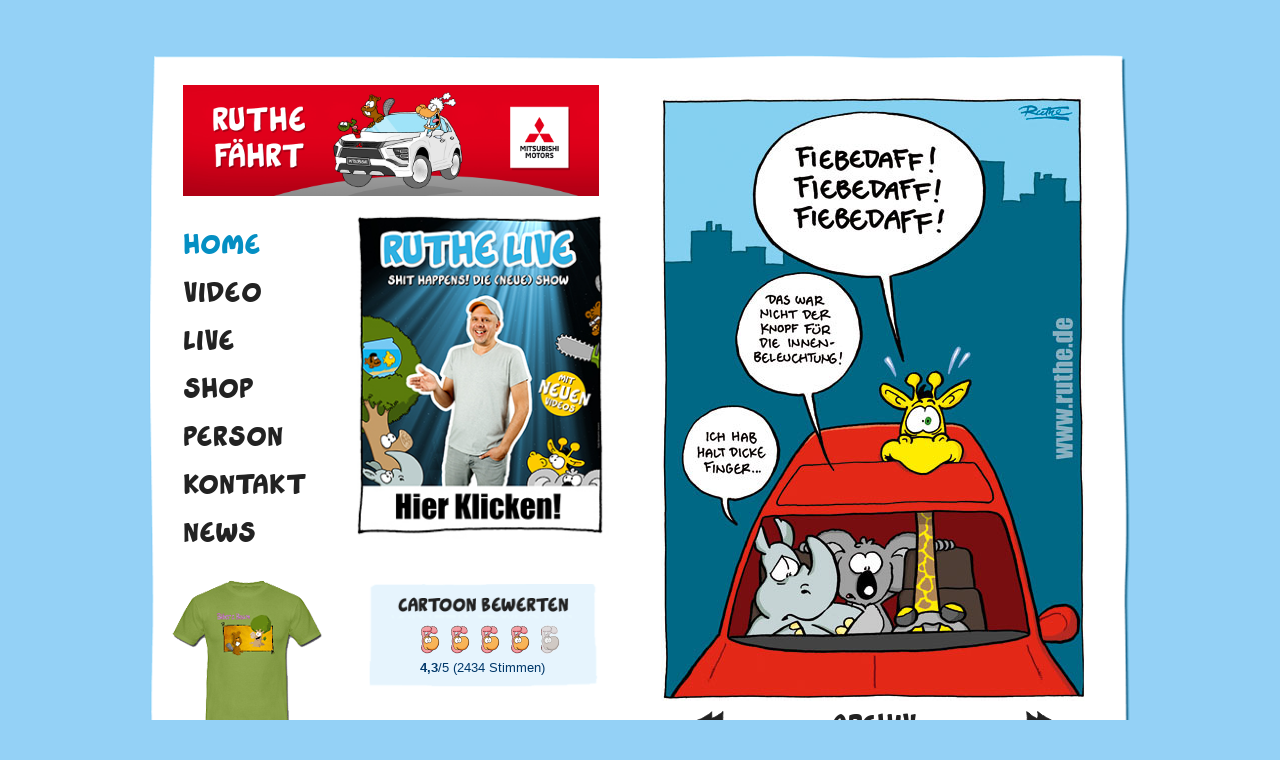

--- FILE ---
content_type: text/html; charset=UTF-8
request_url: https://ruthe.de/cartoon/816/datum/asc/
body_size: 9517
content:
<!DOCTYPE html>
<html>

	<head>
		<title>ruthe.de • Willkommen</title>
		<meta http-equiv="Content-Type" content="text/html;charset=utf-8">
		<meta name="content-language" content="de">
		<meta name="author" content="Ralph Ruthe">
		<meta name="description" content="hno-wg giraffe nashorn koala auto schiebedach knop">
		<meta name="keywords" content="Ralph, Ruthe, Cartoon, Comic, Comedy, Fun, Spass, schwarzer Humor, Lachen, Comix, Comic, HNO, MAD, nichtlustig">
		<meta name="viewport" content="width=device-width,initial-scale=1,minimum-scale=1,maximum-scale=1,user-scalable=no">
		<meta property="og:url" content="https://ruthe.de/static/cartoon_816.html">
		<meta property="og:type" content="website">
		<meta property="og:title" content="ruthe.de • Willkommen">
		<meta property="og:description" content="hno-wg giraffe nashorn koala auto schiebedach knop">
		<meta property="og:image" content="https://ruthe.de/cartoons/strip_0570.jpg">
		<meta property='twitter:site' content="ruthe.de">
		<meta property='twitter:title' content="Willkommen">
		<meta property='twitter:description' content="hno-wg giraffe nashorn koala auto schiebedach knop">
		<meta property='twitter:url' content="https://ruthe.de/static/cartoon_816.html">
		<link rel="image_src" type="image/jpeg" href="https://ruthe.de/cartoons/strip_0570.jpg">
		<link rel="shortcut icon" href="/images/favicon.ico" type="image/x-icon">
		<link rel="apple-touch-icon" href="/images/logo_touch.png">
		<link rel="stylesheet" type="text/css" href="/css/styles2017.css">
		<script type="text/javascript" src="https://code.jquery.com/jquery-latest.min.js"></script>
		<script type="text/javascript" src="/js/scripting2017.js"></script>
		<script type="text/javascript">var mobile = false; var home = true;</script>
		<script type="text/javascript">$(document).ready(function(){ajaxRating('816');});</script>
	
	</head>
	
	<body>
		<div id="status"></div>
		<div id="bg_video"></div>
		<div id="popup"><iframe type="text/html" frameborder="0"/></iframe><div id="close"></div></div>
		<div id="outer">
			<header>
				<div id="signatur"><p><!--Cartoons und Clips von Ralph&nbsp;Ruthe--> Fährt Mitsubishi!</p></div>
				<a class="logo" href="/">Home</a>
				<a id="mitsubishi" href="https://www.mitsubishi-motors.de/" target="_blank"></a>
			</header>
			<nav>
				<ul id="menu">
					<li id="n_cartoon"><a href="/cartoon/" class="n_selected">Home</a></li>
					<li id="n_video"><a href="/video/" class="">Video</a></li>
					<li id="n_live"><a href="/live/" class="">Live</a></li>
					<li id="n_shop"><a href="http://www.kiddinx-shop.de/ruthe" target="_blank">Shop</a></li>
					<li id="n_person"><a href="/person/" class="">Person</a></li>
					<li id="n_kontakt"><a href="/kontakt/" class="">Kontakt</a></li>
					<li id="n_news"><a href="/news/" class="">News</a></li>
				</ul>
			</nav>
			<content>
				<div id="TSCont"></div>
				<h1 class="hidden">Willkommen!</h1>
				<div id="wrapper_cartoon">
					<!--<div id="s_h">Shit happens!</div>-->
					<a id="link_archive" href="/archiv/816/datum/asc/"><img src="/cartoons/strip_0570.jpg" alt="Cartoon"></a>
					<div id="nav">
						<a id="n_prev" href="/cartoon/572/datum/asc/"><svg version="1.1" xmlns="http://www.w3.org/2000/svg" xmlns:xlink="http://www.w3.org/1999/xlink" x="0px" y="0px" viewBox="0 0 140 100" style="enable-background:new 0 0 140 100;" xml:space="preserve">
 <g>
  <path d="m127.33284,14.999947c-1.333344,0.999992 -1.430969,0.76429 -1.666656,0.999992c-0.235718,0.235703 0,0.333336 0,0.333336c-0.333344,0.333328 -0.430969,0.430962 -0.666687,0.666664c-0.235687,0.235695 -0.666656,0.333328 -0.666656,0.333328c-0.333313,0.333336 -0.430939,0.430962 -0.666656,0.666664c-0.235718,0.235703 -0.20575,0.358704 -0.333313,0.666664c-0.18042,0.435524 -0.666687,0.333336 -1,0.666664c-0.333344,0.333328 -0.430969,0.430969 -0.666687,0.666664c-0.235687,0.235703 -0.728668,0.23085 -1.333313,0.666664c-0.382416,0.275635 -0.666687,0.666664 -1,0.666664c0,0 -0.333344,0.333336 -0.333344,0.333336c-0.333313,0 -0.358704,0.205765 -0.666656,0.333328c-0.435516,0.180405 -0.692047,0.539108 -1,0.666664c-0.435516,0.180397 -0.564453,0.486267 -1,0.666664c-0.307953,0.127563 -0.692017,0.20578 -1,0.333336c-0.435516,0.180397 -0.692017,0.539101 -0.999985,0.666664c-0.435516,0.180397 -0.430954,0.430962 -0.666672,0.666664c-0.235687,0.235695 -0.333313,0 -0.333313,0c0,0 0.102173,0.152931 -0.333344,0.333328c-0.307953,0.127556 -0.764297,0.097633 -1,0.333336c-0.235687,0.235703 -0.333328,0.333328 -0.333328,0.333328c-0.333328,0.333336 -0.564468,0.486267 -0.999985,0.666664c-0.307968,0.127563 -0.333344,0 -0.666672,0.333336c0,0 -0.358719,0.205772 -0.666672,0.333328c-0.435516,0.180397 -0.333328,0.333336 -0.333328,0.333336c0,0 -0.486267,0.23114 -0.666672,0.666664c-0.127563,0.307953 -0.23114,0.486267 -0.666656,0.666664c-0.307953,0.127556 -0.23114,0.486259 -0.666656,0.666664c-0.307953,0.127556 -0.333344,0.333328 -0.666672,0.333328c0,0 -0.097626,0.097626 -0.333328,0.333328c-0.235703,0.235703 -0.692047,0.205772 -1,0.333336c-0.435516,0.180397 -0.23114,0.486267 -0.666656,0.666664c-0.307953,0.127563 -0.430969,0.097626 -0.666672,0.333328c-0.235703,0.235703 -0.430954,0.097633 -0.666672,0.333336c-0.235687,0.235695 -0.564468,0.486267 -0.999985,0.666664c-0.307968,0.127563 -0.564468,0.486267 -1,0.666664c-0.307953,0.127556 -0.666672,0.333336 -0.999985,0.333336c0,0 -0.430969,0.097626 -0.666672,0.333328c-0.235703,0.235703 -0.333328,0.333328 -1,0.666656c0,0 -0.358704,0.20578 -0.666672,0.333344c-0.435516,0.180389 -0.666656,0.666656 -0.999985,0.666656c-0.333328,0 -0.358719,0.20578 -0.666672,0.333344c-0.435516,0.180389 -0.564468,0.486267 -1,0.666656c-0.307953,0.127563 -0.692032,0.20578 -0.999985,0.333328c-0.435516,0.180405 -0.666672,0.333328 -0.666672,0.333328c-0.333313,0.333344 -0.333313,0.333344 -0.666656,0.333344c0,0 -0.097626,0.097626 -0.333328,0.333328c-0.235703,0.235703 -0.358719,-0.127563 -0.666672,0c-0.435516,0.180405 -0.666656,0.333328 -1,0.333328c0,0 0,0 0,0c0,0 -0.097626,0.097626 -0.333313,0.333344c-0.235718,0.235687 -0.564484,0.152924 -1,0.333328c-0.307953,0.127548 -0.666672,0 -0.666672,0c0,0 -0.333328,0 -0.333328,0c0,0.333328 0,0.333328 -0.333344,0.333328c-0.333313,0 -0.23114,0.152939 -0.666656,0.333328c-0.307953,0.127563 -0.666656,0 -0.666656,0c0,0 -0.333344,0.333328 -1,0.666672c0,0 -0.39534,0.230835 -1,0.666656c-0.382416,0.275635 -0.666656,0.666672 -1,0.666672c0,0 -0.333328,0.333328 -0.666656,0.666656c0,0 0,0 0,0c0,-0.666656 0,-0.666656 0,-0.999985c0,0 0,-0.333344 0,-0.333344c0,0 0,-0.333328 0,-0.333328c0,-0.333328 0,-0.666672 0,-0.666672c0,0 0,-0.333328 0,-0.333328c0,0 0,-0.333328 0,-0.333328c0,-0.333328 0,-0.666656 0,-1c0,-0.333328 0,-0.333328 0,-0.333328c0,0 0,-1 0,-1.333328c0,-0.666656 0,-1.333328 0,-1.666656c0,-0.666672 0,-1.333328 0,-1.333328c0,-0.333336 0,-0.666672 0,-0.666672c0,-0.333328 0,-0.666656 0,-0.666656c0,-0.333336 0,-0.666672 0,-1c0,-0.333328 0,-1 0,-1c-0.333344,-0.333328 -0.333344,-0.666656 -0.333344,-0.999992c0,-0.333328 0,-0.999992 0,-2.333321c0,-0.666664 0,-1.333328 0,-1.999992c0,-0.666664 0,-1.333328 0,-1.666664c0,-0.666664 0,-0.999992 0,-1.333328c0,0 0,-0.333328 0,-0.666664c0,-0.333328 0,-0.999992 0,-1.333328c0,-0.999992 0,-1.666656 0,-2.333321c0,-0.333336 0.333344,-0.666664 0.333344,-1c0,0 0,0 0,0c0,-0.333328 0,-0.666664 0,-0.999992c0,-0.333336 0,-0.666664 0,-0.666664c0,0 0.235703,0.097626 0,0.333328c-0.235703,0.235703 -0.495422,-0.058746 -0.666656,0.666664c-0.076599,0.324417 -0.430969,0.430969 -0.666672,0.666664c-0.235703,0.235703 0,0.333336 -0.333328,0.666664c0,0 -0.376221,0.592033 -1,1c-4.357605,2.849937 -4.666656,3.999985 -5.333313,4.333313c0,0 -0.333344,0.333336 -1,0.666664c0,0 -0.539093,0.358704 -0.666656,0.666664c-0.180405,0.435524 -0.564484,0.486267 -1,0.666664c-0.615906,0.255127 -0.564484,0.486267 -1,0.666664c-0.307953,0.127556 -0.675583,0.256752 -1,0.333336c-0.725403,0.171249 -1.342239,0.923409 -1.666656,0.999992c-0.725403,0.171249 -1.070557,0.571373 -1.999985,1.333328c-0.364563,0.298866 -0.666672,0.666664 -1,0.666664c0,0 0,0 0,0c-1.333328,0.666664 -1.857025,1.226486 -3.333328,1.999992c-0.933685,0.489204 -1.333313,0.666664 -1.999985,0.999992c-0.666672,0.333336 -1,0.666672 -1.333328,1c0,0 -0.333328,0 -0.333328,0c-0.333328,0.333328 -0.358704,0.205772 -0.666672,0.333328c-0.435516,0.180405 -0.564468,0.486267 -1,0.666672c-0.307953,0.127556 -0.564468,0.486267 -0.999985,0.666656c-0.307968,0.127563 -0.666672,0.333328 -0.666672,0.333328c-0.333328,0.333344 -0.617569,0.391037 -1,0.666672c-0.604645,0.435806 -0.999985,0.666672 -1.666656,1c-0.666656,0.333328 -0.941238,0.828751 -1.666656,0.999985c-0.324417,0.076599 -0.333328,0.333344 -0.666656,0.333344c-0.333344,0 -0.231155,0.486267 -0.666672,0.666656c-0.307968,0.127563 -0.564468,0.486267 -1,0.666672c-0.307953,0.127548 -0.666656,0.333328 -0.666656,0.333328c-0.333328,0 -1,0.333328 -1.333328,0.666656c-0.333344,0.333344 -0.564484,0.486267 -1,0.666672c-0.307953,0.127563 -0.358704,0.205765 -0.666656,0.333328c-0.435532,0.180405 -0.728668,0.23085 -1.333344,0.666672c-0.382416,0.275635 -0.564468,0.486267 -0.999985,0.666656c-0.307968,0.127563 -0.231155,0.152939 -0.666672,0.333328c-0.307953,0.127563 -0.684494,0.180176 -1.333328,0.333344c-0.725418,0.171234 -1.02536,0.539093 -1.333328,0.666656c-0.435516,0.180405 -0.897797,0.486267 -1.333328,0.666672c-0.615921,0.255112 -1.358704,0.205765 -1.666656,0.333328c-0.435516,0.180389 -0.333328,0.333328 -0.666656,0.333328c0,0 -0.333344,0.333328 -1,0.333328c-0.333328,0 -0.675583,0.25676 -1,0.333344c-0.725418,0.171234 -1.025375,0.205765 -1.333328,0.333328c-0.435516,0.180405 -0.675583,0.256744 -1,0.333328c-0.725403,0.171249 -1.358704,0.539108 -1.666656,0.666672c-0.435516,0.180389 -0.666656,0.333328 -0.666656,0.333328c0,0 -0.231155,0.152939 -0.666672,0.333328c-0.307953,0.127563 -1.941238,0.828751 -2.666656,1c-0.648834,0.153168 -1,0.333328 -1,0.333328c0,0 -0.195251,-0.471405 -0.666656,0c-0.235703,0.235703 0,0.333344 -0.333328,0.333344c-0.333344,0 -0.666672,0.333328 -0.666672,0.333328c0,0 -0.692032,0.205765 -1,0.333328c-0.435516,0.180389 -0.666656,0.333328 -0.666656,0.333328c0,0 0,0 0.666656,0.666672c0.666672,0.666656 1,1 1.333328,1c0,0 0.333344,0.333328 0.333344,0.333328c0.333328,0.333328 0.430954,0.430954 0.666656,0.666656c0.235703,0.235703 0.333328,0 0.666672,0.333328c0.999985,1 1.472946,1.472961 1.999985,2c0.527039,0.527039 1.333328,1 1.666656,1.333328c0.333344,0.333328 0.333344,0.333328 0.333344,0.333328c0.333328,0 3.380844,1.574829 6.666641,3.333328c2.369415,1.268066 2.941238,1.828751 3.666641,1.999985c0.324417,0.076584 0.276306,0.069061 0.666672,0.333344c2.102112,1.423187 3.941238,1.828735 4.666641,1.999985c0.324417,0.076584 0.333344,0 0.333344,0c0.333328,0.333328 0.692032,0.539108 0.999985,0.666672c0.435516,0.180389 0.666672,0.999985 1.333328,1.333313c0.666672,0.333344 0.666672,0.666672 1,0.666672c0.333328,0 1.728668,0.564178 2.333328,0.999985c0.382416,0.275635 0.333328,0.333344 0.666656,0.666672c0,0 0.025375,0.205765 0.333328,0.333328c1.306564,0.541199 1.666672,1.333344 1.666672,1.333344c0,0.333313 0.333328,0.333313 0.333328,0.333313c0,0 0.025375,0.20578 0.333328,0.333344c0.435516,0.180389 0.333328,0.333328 0.666672,0.333328c0,0 0.097626,0.097641 0.333328,0.333328c0.235703,0.235718 1.333328,0.666672 1.999985,1c0,0 0.295105,0.043228 0.666672,0.333344c1.531982,1.196136 2.139603,1.472931 2.666656,1.999985c0.527039,0.527039 0.950912,0.72435 1.333328,0.999985c0.60466,0.435822 0.666656,0.666672 1,0.666672c0,0 0,0.333328 0.333328,0.333328c0,0 0,0 1,0.666672c0.999985,0.666672 1.52858,0.52858 1.999985,0.999985c0.235703,0.235718 0,0.333344 0,0.333344c1,0.666656 2.666656,1.666656 3.333313,2c0.666672,0.333313 1.097641,0.764282 1.333344,0.999985c0.235687,0.235703 0.310532,0.02446 0.666656,0.333328c1.259079,1.09201 1.666656,1.333328 2,1.666656c0,0 0.333328,0 0.333328,0c0.333328,0.666672 0.897812,1.152939 1.333328,1.333344c0.307953,0.127548 0.333328,0.333313 0.666656,0.333313c0,0 0,0 0,0c0,0 0.666672,0.333344 1,0.666672c0,0 0.333344,0 0.333344,0c0.333313,0 1.008911,0.25676 1.333313,0.333328c0.725418,0.171249 0.897812,0.486267 1.333344,0.666672c0.307953,0.127548 0.666656,0 0.999985,0.333328c0,0 0.18306,0.651733 1.333328,1c0.319031,0.096588 0.097641,0.097626 0.333344,0.333328c0.235687,0.235703 0.333313,0 0.666656,0.666672c0,0 0.20578,1.02536 0.333328,1.333313c0.180405,0.435532 0.333328,0.333344 0.333328,0.333344c0,-1.666656 0,-2 0,-2.333328c0,-0.666672 0,-0.666672 0,-1.333328c0,-0.333328 0,-0.333328 0,-0.666656c0,0 0,0 0,0c0,-0.333344 0,-0.333344 0,-0.666672c0,-0.333328 0,-0.333328 0,-0.666672c0,0 0,-0.333313 0,-0.333313c0,0 0,-0.333344 0,-0.333344c0,0 -0.333328,-0.666656 -0.333328,-1c0,-0.333328 0,-0.666656 0,-0.666656c0,0 -0.333328,-0.333344 -0.333328,-0.666656c0,0 0,-0.333344 0,-0.333344c0,-0.333328 0,-0.666656 0,-0.666656c0,-0.333344 0,-1 0,-1c0,-0.333328 0,-0.333328 0,-0.333328c0,-0.333328 -0.162079,-0.60791 -0.333344,-1.333328c-0.153168,-0.648834 0,-1 0,-1.333328c0,-0.333328 -0.152924,-0.231155 -0.333313,-0.666672c-0.127563,-0.307953 0,-0.666656 0,-1c0,-0.333313 0,-0.333313 0,-0.666656c0,0 0,-0.333328 0,-0.666656c0,-0.333344 0,-0.666672 0,-0.666672c0,-0.666672 0,-1.666656 0,-1.999985c0,-0.333344 0,-0.666672 0,-0.666672c0,0 0,-0.333328 0,-0.333328c0,-0.666656 0,-0.666656 0,-1c0,-0.333328 0,-0.333328 0,-0.666656c0,0 0,0 0,0c0,-0.333344 0,-0.666672 0,-1c0,0 0,-0.333344 0,-0.333344c0,0 0.333313,-0.333313 0.333313,-0.999985c0,-0.333328 0,-0.666672 0,-0.666672c0.333344,-0.666656 0.333344,-1 0.666672,-1.333313c0,0 1.666672,-1 1.666672,-1c0,0.333328 0.333313,0.333313 0.666656,0.666656c0.333344,0.333344 0.666656,0.333344 0.666656,0.333344c0,0 0.666672,0.333313 1.333344,0.333313c0.333313,0 0.333313,0.333344 0.333313,0.333344c0.333344,0 0.333344,0 0.666672,0c0,0 -0.102188,0.152924 0.333328,0.333328c0.307953,0.127548 0.564484,0.152939 1,0.333328c0.307953,0.127563 0.666656,0 0.666656,0c0.333344,0.333344 1,0.666672 1,0.666672c0.333344,0.333328 2.186066,2.506424 3.333313,3.333328c0.604675,0.435806 1.032623,1.274796 1.666672,1.666656c0.283554,0.175232 0.635437,0.034454 0.999985,0.333328c0.929443,0.761963 1.666672,0.999985 2,0.999985c0,0 0.333344,0.333344 0.666656,0.333344c0,0 0.333344,0 0.333344,0c0,0 1.699432,1.63678 3.999985,2.333313c0.638062,0.193207 0.897812,0.486267 1.333328,0.666672c0.307953,0.127548 0.333328,0 0.666656,0c0.333344,0 0.300934,0.074738 1,0.333328c1.289001,0.476837 1.333328,0.333344 1.333328,0.333344c0.333328,0 1,0.666656 2.333328,1.333313c0,0 0.333328,0.333344 0.333328,0.333344c0.333328,0.333328 0.666672,0.333328 0.666672,0.333328c0,0 0.607025,1.099564 1.666656,1.666672c0.293884,0.157288 0.333328,0 0.666656,0.333313c0,0 0.025391,-0.127548 0.333344,0c0.435516,0.180405 0.666656,0.333344 0.666656,0.333344c0.333344,0.333328 0.897797,0.486267 1.333344,0.666656c0.307953,0.127563 0.430969,0.097641 0.666656,0.333344c0.235687,0.235687 0.666656,0.333313 1,0.333313c0,0 0.333313,0.333344 0.333313,0.333344c0.666656,0.333328 1,0.666656 1,0.666656c0.333344,0.333344 0.564484,0.486267 1,0.666672c0.307953,0.127563 0.897797,0.486267 1.333344,0.666672c0.307953,0.127563 0.666656,0.333313 0.666656,0.333313c0.333344,0.333344 0.333344,0.333344 0.666656,0.333344c0.333344,0 0.351166,0.180161 1,0.333328c0.725403,0.171249 1.69342,0.436905 2.666656,0.666672c0.725433,0.171234 0.666656,0.333328 0.666656,0.666656c0,0 0.333344,0 0.333344,0c0,0 0,-0.333328 0,-0.333328c0,0 0,-0.333328 0,-0.333328c0,0 0,0 0,0c0,0 0,0 0,0c0,0 0,-0.666672 0,-1c0,0 0,-0.333344 0,-0.666656c0,0 0,0 0,0c0,-0.333344 -0.171021,-0.197998 -0.666656,-1c-0.554169,-0.896667 -0.486267,-1.23114 -0.666687,-1.666656c-0.255127,-0.615921 0,-1 0,-1.333344c0,0 0,0 0,-0.999985c0,-0.666672 0,-1.333328 0,-1.666672c0,-0.666656 0,-0.999985 0,-1.333313c0,0 0,-0.333344 0,-0.666672c0,-0.666672 0,-1.333328 0,-1.666656c0,-0.333328 0,-0.666672 0,-0.666672c-0.333313,-1.999985 -0.333313,-2.999985 -0.333313,-3.333313c0,-0.333344 0,-0.666656 -0.333344,-1c0,0 0,-0.333328 0,-0.333328c0,-0.333328 0,-0.666672 0,-1c0,-0.333328 0,-0.666672 0,-0.999985c0,-0.666672 0,-1 0,-1.333344c0,0 0,-0.333328 0,-0.333328c0,-0.666672 0,-0.999985 0,-1.333328c0,-1 -0.460876,-1.358704 -0.333344,-1.666656c0.18042,-0.435516 0.333344,-0.666656 0.333344,-0.666656c0,-0.333344 0,-1 0,-1.333344c0,-0.333328 0,-0.999985 0,-1.333313c0,-0.333344 0,-0.333344 0,-0.666672c0,-0.333328 0,-1 0,-1.333328c0,-0.666656 -0.153168,-1.017822 0,-1.666656c0.171234,-0.725418 0.333344,-1 0.333344,-1.333328c0,-0.666672 0,-1 0,-1c0,-0.333328 0,-0.666672 0,-1c0,0 0,-0.333328 0,-0.666656c0,-0.333328 0,-0.666672 0,-0.666672c0,-0.333328 0,-0.333328 0,-0.666656c0,-0.333344 0,-0.333344 0,-0.666672c0,-0.666656 0,-0.999985 0,-1.666656c0,-0.666672 0,-1 0,-1.666656c0,-0.333328 0.333313,-0.666672 0.333313,-1c0,0 0,-0.666672 0,-1.666656c0,-0.333328 0,-0.666672 0,-1c0,-0.666672 0,-1 0,-1.333328c0,-0.666656 0,-1 0,-1c0.333344,-0.666656 0.333344,-1.666656 0.333344,-2.333313c0,-0.333344 0,-0.333344 0,-0.333344c0,-0.333328 0,-0.333328 0,-0.666656c0,0 0,-1.333328 0,-2.333328c0,-1 -0.097626,-1.76429 -0.333344,-1.999992c-0.235687,-0.235703 0,-0.333336 0,-3.666649c0,-0.666664 0,-1 0,-1.333328c0,-0.333336 0,-0.666664 0,-1c0,0 0.333344,-0.333328 0.333344,-0.666664c0,-0.333328 0,-0.666664 0,-0.666664c0,-0.333328 0,-0.333328 0,-0.666664c0,-0.333328 0,-0.999992 0,-1.333328c0,0 0,-0.333328 0,-0.333328c0,0 0,-0.333336 0,-0.333336c0,0 0,0 0,-0.333328c0,-0.333336 0.333344,-0.333336 0.333344,-0.333336c0,-0.333328 0,-0.666664 0,-0.999992c0,-0.333336 0,-0.333336 0,-0.666664c0,-0.333336 0,-0.666664 0,-0.666664c0,0 0,0 0,-0.666664c0,-0.666664 0,-1 0,-1.333328c0,-0.333336 0,-0.666664 0,-1.333328c0,-0.333336 0,-0.333336 0,-0.666664c0,-0.333336 0,-0.666664 0,-0.666664c0,-0.333336 0,-0.333336 0,-0.666664c0,0 0,-0.666664 0,-1c0,0 0,-0.333328 0,-0.333328c0,-0.333336 0,-0.333336 0,-0.333336l0,0l0.333313,0" stroke-width="4" stroke="#222" fill="#222" />
 </g>
</svg></a>
						<a id="n_next" href="/cartoon/574/datum/asc/"><svg version="1.1" xmlns="http://www.w3.org/2000/svg" xmlns:xlink="http://www.w3.org/1999/xlink" x="0px" y="0px" viewBox="0 0 140 100" style="enable-background:new 0 0 140 100;" xml:space="preserve">
 <g>
  <path d="m22.333313,15c0,0 -0.127563,0.025368 0,0.333328c0.180389,0.435524 0.333328,0.333336 0.333328,0.666672c0,0 0.152939,-0.102188 0.333328,0.333328c0.255127,0.615921 0,0.666672 0,1c0,0 0,0 0,0.333336c0,0.333336 0,0.333336 0.333344,0.666664c0,0 0,0.333336 0,0.333336c0,0.333336 0,0.666664 0,0.666664c0,0.333336 0,0.666672 0,1c0,0.333336 0,0.666672 0,1c0,0 0.152939,0.231148 0.333328,0.666672c0.127563,0.307953 0,0.333328 0,0.333328c0,0 0,0.333336 0,0.666672c0,0.333328 -0.076584,1.008911 0,1.333328c0.171249,0.725418 0.333328,1.333336 0.333328,1.666672c0,0.666664 -0.153168,1.01783 0,1.666664c0.171249,0.72541 0.497818,1.292854 0.666672,2.333336c0.053391,0.329025 0,0.666664 0,1.333328c0,0.333336 0,0.666672 0,1c0,0 -0.229752,0.360092 0,1.333336c0.171249,0.72541 0.497818,1.626183 0.666672,2.666664c0.160172,0.987091 0,2 0,2.666672c0,1 -0.16449,1.626183 -0.333344,2.666664c-0.213577,1.316116 0,2 0,3.333336c0,0.666664 0.160187,2.012909 0,3c-0.168839,1.040482 -0.333328,1.666664 -0.333328,2c0,0.666664 0,1 0,1.666664c0,0.666664 -0.333328,1.333336 -0.333328,2.000008c0,0.666656 0,1.333328 0,1.666656c0,1 -0.333344,1.333344 -0.333344,2.333344c0,1 -0.255112,1.717407 0,2.333328c0.180405,0.435516 0,1 0,1.666672c0,0.666656 -0.164474,1.626175 -0.333328,2.666656c-0.213577,1.316116 0,2 0,2.666672c0,0.666672 0,1.333328 0,2c0,0.333328 -0.333328,0.666672 -0.333328,1c0,0.333328 0,0.333328 0,0.333328c0,0.666672 0.486496,2.017838 0.333328,2.666672c-0.171249,0.725418 -0.226547,1.341934 -0.333328,2c-0.168854,1.040482 -0.333344,1.333328 -0.333344,2c0,0.666672 0.255127,1.050735 0,1.666672c-0.180389,0.435516 -0.333328,0.666656 -0.333328,0.666656c0,0.333344 0,0.666672 0,1c0,0.333344 -0.152939,0.564484 -0.333328,1c-0.127563,0.307953 0,1 -0.333344,1c0,0 0.127563,0.358704 0,0.666672c-0.180389,0.435516 -0.495407,0.941238 -0.666656,1.666672c-0.153168,0.648819 0,1 -0.333344,1.333328c0,0 0,0.333328 0,0.333328c0,0.333344 0,0.333344 -0.333328,0.666672c0,0 0,0.333328 0,0.666672c0,0 0,0 0,0c0,0.333328 0,0.666656 0,1c0,0.333328 0,0.666656 0,0.666656c0.666672,-0.333328 1.359482,-0.596619 2.333328,-1c1.377243,-0.570465 2.302597,-1.498749 3.666672,-1.666656c0.330841,-0.040741 0.764297,-0.097641 1,-0.333344c0.235703,-0.235687 0.598999,-0.418823 1,-0.666656c0.896667,-0.554184 2.053101,-0.870224 3,-1.333344c1.079636,-0.528046 1.717407,-0.744873 2.333344,-1c0.435516,-0.180389 0.999985,-0.666656 1.333328,-1c0.333328,-0.333328 0.358704,-0.205765 0.666672,-0.333328c0.435516,-0.180405 0.806274,-0.472946 1.333328,-1c0.527054,-0.527054 1,-1 1.333328,-1.333328c0,0 0.333344,0 0.333344,0c0,-0.333344 0,-0.333344 0.333328,-0.333344c0,0 0,-0.333328 0,-0.333328c1,-0.333328 1.516388,-0.985062 2.666672,-1.333328c0.638062,-0.193207 1,-0.333344 1.666656,-0.666672c0.666672,-0.333328 1,-0.333328 1.666672,-0.666672c0.666672,-0.333344 1.025375,-0.539093 1.333328,-0.666656c0.435516,-0.180405 0.932343,-0.752167 1.333344,-1c0.896652,-0.554184 1.333328,-0.666672 1.666656,-1c0.333344,-0.333344 0.666672,-0.333344 1,-0.666672c0.333344,-0.333328 0.666672,-0.333328 1,-0.666672c0,0 0.333344,0 0.333344,0c0.333328,-0.333328 0.23114,-0.486267 0.666656,-0.666656c0.307968,-0.127563 0.564484,-0.486267 1,-0.666672c0.307968,-0.127548 0.564484,-0.486282 1,-0.666672c0.307968,-0.127563 0.666672,-0.333328 1,-0.666656c0.333344,-0.333344 0.728668,-0.230865 1.333344,-0.666672c0.382416,-0.275635 0.430954,-0.097641 0.666656,-0.333328c0.235703,-0.235718 0,-0.333344 0,-0.333344c0.333344,0 0.430969,-0.097626 0.666672,-0.333328c0.235703,-0.235703 0.717407,-0.078217 1.333328,-0.333328c0.435516,-0.180405 0.692047,-0.539124 1,-0.666672c0.435516,-0.180405 0.666672,-0.333328 1,-0.333328c0,0 0,-0.333344 0.333344,-0.333344c0,0 -0.040497,-0.16449 1,-0.333328c0.329025,-0.053391 1.395325,-0.564194 2,-1c0.382416,-0.275635 0.666656,-0.333328 0.666656,-0.333328c0.333344,0 0.333344,0 0.333344,0c0,0 0,0.333328 0,0.333328c0,0 0,0 0,1c0,0.333328 0.162079,0.941238 0.333328,1.666672c0.076584,0.324402 0,0.333328 0,0.333328c0,0 0,0.333328 0,0.333328c0,0 0,0.333344 0,0.666672c0,0 0,0.333328 0,0.666672c0,0 0,0.333328 0,0.666656c0,0 0,0.333344 0,0.333344c0,0.333328 0,0.333328 0,0.666656c0,0 0,0.333344 0,0.333344c0,0.333328 0,0.666656 0,0.666656c0,0.333344 0,0.666672 0,1c0,0.333344 0,1 0,1.333344c0,0.666656 0.333328,1 0.333328,1.666656c0,0.333344 0,1 0,1.333344c0,0.333328 0.333344,0.666656 0.333344,1.333328c0,0.333328 0,0.333328 0,0.666672c0,0 0,0 0,0c0,0.333328 0,0.333328 0,0.666656c0,0.333344 0.127548,0.692047 0,1c-0.180405,0.435516 -0.333344,0.666672 -0.333344,1.333344c0,0.333328 -0.162079,0.60791 -0.333328,1.333328c-0.076584,0.324417 0,1 0,1c0,0.333328 0,0.333328 0,0.333328c0,0 0,0.333344 0,0.333344c0,0.333328 0,0.333328 0,0.333328c-0.666672,0.666672 -1.162094,1.274582 -1.333328,2c-0.076599,0.324417 -0.333344,0.333328 -0.333344,0.666672c0,0 -0.058746,-0.495422 0.666672,-0.666672c0.324417,-0.076584 0.764297,-0.097641 1,-0.333328c0.235703,-0.235718 0.728668,-0.564178 1.333328,-1c0.382416,-0.275635 0.666672,-0.666672 0.666672,-0.666672c0.333328,-0.333328 0.666672,-0.333328 1,-0.666672c0.333328,-0.333328 0.568481,-0.782059 1.333328,-1.333328c0.604675,-0.435822 1.062012,-0.564178 1.666672,-1c0.382431,-0.275635 0.564468,-0.819595 1,-1c0.307953,-0.127548 0.568481,-0.44873 1.333328,-1c0.604675,-0.435822 1.39534,-0.564194 2,-1c0.382416,-0.275635 0.950912,-0.724365 1.333344,-1c0.60466,-0.435806 1.23114,-0.819595 1.666656,-1c0.615921,-0.255127 0.897812,-0.486282 1.333344,-0.666672c0.615906,-0.255127 1.265656,-0.418823 1.666656,-0.666656c0.896667,-0.554184 1.617584,-0.724365 2,-1c0.604675,-0.435822 1.062012,-0.564178 1.666672,-1c0.382431,-0.275635 0.666672,-0.333344 1,-0.666672c0,0 0.284241,-0.057693 0.666672,-0.333328c0.604645,-0.435822 1.061996,-0.564178 1.666656,-1c0.382416,-0.275635 0.897812,-0.486267 1.333344,-0.666672c0.307953,-0.127563 0.617569,-0.391037 1,-0.666672c0.604645,-0.435822 1.60791,-0.828751 2.333328,-1c0.648819,-0.153168 1.008926,-0.256744 1.333328,-0.333328c0.725433,-0.171249 0.941254,-0.828751 1.666672,-1c0.324417,-0.076584 0.950912,-0.391037 1.333328,-0.666672c0.604675,-0.435822 1.342255,-0.590088 1.666672,-0.666656c0.725418,-0.171265 0.897812,-0.819611 1.333328,-1c0.307953,-0.127563 0.692047,-0.20578 1,-0.333344c0.435516,-0.180389 0.430969,-0.430969 0.666672,-0.666656c0.235703,-0.235703 0.717407,-0.078217 1.333328,-0.333344c0.435516,-0.180389 0.692047,-0.539108 1,-0.666656c0.435516,-0.180405 1.050751,-0.41156 1.666672,-0.666672c0.435532,-0.180405 1,-0.666672 1,-0.666672c0.333328,-0.333328 0.430969,-0.097626 0.666672,-0.333328c0.235687,-0.235703 0.617569,-0.391037 1,-0.666672c0.60466,-0.435822 1.587036,-1.138626 2.666656,-1.666656c0.946915,-0.463135 1.617584,-0.724365 2,-1c0.604675,-0.435822 1.062012,-0.564194 1.666672,-1c0.382431,-0.275635 0.692032,-0.539124 1,-0.666672c0.435532,-0.180405 0.333328,-0.333328 0.333328,-0.333328c0,0 0.333344,0 0.333344,0c0,0 0.097626,-0.097641 0.333328,-0.333344c0.235703,-0.235703 0.231155,-0.152924 0.666672,-0.333328c0.307953,-0.127563 0.692047,-0.20578 1,-0.333328c0.435516,-0.180405 0.666656,-0.333344 0.666656,-0.333344c0.333344,-0.333328 0.666672,-0.333328 0.666672,-0.333328c0.333328,0 0.666672,-0.333328 1,-0.333328c0,0 0.23114,-0.152939 0.666672,-0.333344c0.615906,-0.255112 0.897812,-0.152924 1.333328,-0.333328c0.307953,-0.127563 0.384079,0.255127 1,0c0.435516,-0.180405 0.358704,-0.205765 0.666672,-0.333328c0.435516,-0.180405 0.608139,-0.032639 1,-0.666672c0.175247,-0.283554 0.333328,-0.333328 0.333328,-0.333328c0,0 0,0 0,0c0,0 0,0 -0.333328,0c0,0 0,-0.333344 -0.333344,-0.333344c0,0 0,0 0,0c0,0 0.235703,-0.097626 0,-0.333328c-0.235703,-0.235703 -0.333328,0 -0.333328,0c-0.333328,-0.333336 -0.333328,-0.333336 -0.333328,-0.333336c-0.333344,0 -0.20578,-0.025368 -0.333344,-0.333336c-0.180389,-0.435516 -0.539093,-0.358704 -0.666656,-0.666664c-0.180405,-0.435524 -0.80629,-0.806282 -1.333344,-1.333336c-0.527039,-0.527039 -1.097626,-1.097633 -1.333328,-1.333328c-0.235703,-0.235703 0,-0.333336 0,-0.333336c-1.333328,-0.666664 -5.584747,-2.492973 -10.666672,-5c-3.612061,-1.781914 -6.15509,-3.326736 -9,-4.666664c-0.953613,-0.44915 -1.350433,-0.561264 -1.666656,-0.666672c-1.581146,-0.527046 -2.950928,-2.057693 -3.333344,-2.333328c-0.60466,-0.435822 -1.333328,-0.666672 -1.666656,-1c0,0 -0.587677,-1.126854 -2.666672,-2.333336c-2.578659,-1.49646 -4.798538,-2.034927 -7.333328,-3.333336c-1.069687,-0.547928 -1.402283,-0.604218 -2,-1.333328c-0.761963,-0.929443 -1.685547,-1.972519 -2.666672,-2.666672c-1.360565,-0.962616 -2.486282,-1.564476 -2.666672,-2c-0.127563,-0.307961 -0.270874,-0.402267 -1,-1c-0.929443,-0.761955 -1.666656,-1 -2,-1.333328c-0.333328,-0.333336 -0.692047,-0.539108 -1,-0.666672c-0.435516,-0.180397 -0.333328,-0.333328 -0.333328,-0.333328c-0.333328,0 -1.070557,-0.571381 -2,-1.333336c-0.364548,-0.298866 -0.333328,-0.333336 -0.666672,-0.666664c0,0 -0.333328,-0.333336 -0.333328,-0.333336c0,0 -0.231155,-0.486275 -0.666672,-0.666664c-0.307953,-0.127563 -0.333328,-0.333336 -0.333328,-0.333336c-0.333328,0 -0.666672,-0.666664 -1,-0.666664c0,0 -0.37767,-0.189835 -1.666672,-0.666672c-1.398102,-0.517197 -1.666656,-0.666664 -1.666656,-0.666664c0,0 0,0 0,0.333336c0,0 0,0.333328 0,0.333328c0,0.333336 0,0.333336 0,0.666672c0,0 0,0.333328 0,0.333328c0,0 0.333328,0.333336 0.333328,0.333336c0,0.333336 -0.235703,0.764297 0,1c0.235703,0.235695 0.333328,0.333336 0.333328,0.333336c0,0.333328 -0.127563,0.358704 0,0.666664c0.180389,0.435524 0.539108,1.025368 0.666672,1.333336c0.180405,0.435516 0.333328,0.666664 0.333328,1c0,0.333328 0,0.333328 0,0.666664c0,0 0.333344,0.333336 0.333344,0.666664c0,0.333336 0,0.666672 0,1c0,0.333336 0,0.666672 0,1c0,0.333336 0,0.333336 0,0.333336c0,0.333336 0.333328,1 0.333328,1.333336c0,0.333328 0,0.333328 0,0.666664c0,0.333336 0,1 0,1.666664c0,0.333336 0,1 0,1.333336c0,0.333336 0,0.666664 -0.333328,1c0,0 0,0.333336 0,0.666664c0,0 0,0.333336 0,0.666672c0,0.333328 0.127563,1.025368 0,1.333328c-0.180405,0.435524 -0.20578,0.692039 -0.333344,1c-0.180389,0.435516 -0.333328,0.666672 -0.333328,1c0,0.333336 -0.333328,0.333336 -0.333328,0.666672c0,0 0,0 0,0.333328c0,0 -0.486267,0.231155 -0.666672,0.666672c-0.127563,0.307953 -0.333328,0.666664 -0.333328,1c0,0.333328 -0.333344,0.333328 -0.333344,0.333328c-0.333328,1.333336 -0.615753,2.347107 -1,3.666672c-0.294708,1.012054 -0.828751,1.941246 -1,2.666664c-0.076584,0.324409 0,0.333336 0,0c0,-0.333336 -0.152924,-0.231148 -0.333328,-0.666664c-0.127563,-0.307968 0,-0.333336 0,-0.333336c0,0 0,-0.333336 0,-0.333336c-0.333328,-0.333328 -0.23085,-0.728668 -0.666672,-1.333328c-0.275635,-0.382423 -0.666656,-0.666672 -1,-0.666672c0,0 -0.032623,-0.274811 -0.666656,-0.666664c-1.417755,-0.876221 -2.728683,-1.564186 -3.333344,-2c-0.764847,-0.55127 -0.653381,-0.694664 -1.333328,-1c-1.637527,-0.735352 -5,-2 -7.333328,-3c0,0 -0.186066,-0.506432 -1.333344,-1.333336c-2.418655,-1.743271 -3.666656,-1.666664 -4.333328,-2.333328c0,0 0.102478,-0.062012 -0.333328,-0.666672c-1.653809,-2.29454 -3.658173,-2.673508 -5,-4.333328c-0.468597,-0.579643 -0.764313,-1.097633 -1,-1.333336c-0.235718,-0.23571 -0.186066,-0.83976 -1.333344,-1.666664c-1.20932,-0.871635 -3,-2.333336 -4.666656,-3.333336c-1.666672,-1 -2.333344,-1.333336 -2.333344,-1.333336c-0.666656,-0.333328 -2.436661,-1.445831 -3.333328,-2c-0.802002,-0.495667 -0.666672,-0.666664 -1,-0.666664c0,0 0,0 0,0c0,0 0,-0.333336 -1,-0.333336l-1,-0.333328l0,0l0,0" stroke-width="4" stroke="#222" fill="#222" />
 </g>
</svg></a>
						<a id="n_archiv" href="/archiv/816/datum/asc/">Archiv</a>
					</div>
					<div class="clear"></div>
				</div>
				<div id="rating"></div>
				<div id="aktuell"><a href="https://ruthe.de/live/" target="_blank"><img src="/medien_bilder/startseite/v@tn_News_Tour2025.jpg"></a></div>
				<div id="spreadshirts"><a href="https://supergeek.de/de/ruthe/" target="_blank"><img src="/shirts/pic0006.png" alt="Spreadshirts"></a></div>

				<div class="vspac_30"></div>
			</content>
			<div id="bt_menu_mob">Menü</div>
		</div>
		<footer>
	  		<p id="copyright">© 2026 ruthe.de / <a href="http://www.bullspress.de/" target="_blank">Bullspress</a> • 
<a href="/impressum/" class="">Impressum</a> • <a href="/datenschutz/" class="">Datenschutz</a>
		</footer>
		<div id="wrapper_menu_mob">
			<div id="bt_menu_close">close</div>
			<ul id="menu_mob">
					<li id="nM_cartoon"><a href="/cartoon/" class="">Home</a></li>
					<li id="nM_video"><a href="/video/" class="">Video</a></li>
					<li id="nM_live"><a href="/live/" class="">Live</a></li>
					<li id="nM_shop"><a href="http://www.kiddinx-shop.de/ruthe" target="_blank">Shop</a></li>
					<li id="nM_person"><a href="/person/" class="">Person</a></li>
					<li id="nM_kontakt"><a href="/kontakt/" class="">Kontakt</a></li>
					<li id="nM_news"><a href="/news/" class="">News</a></li>
			</ul>
		</div>
	</body>
</html>


--- FILE ---
content_type: text/html; charset=UTF-8
request_url: https://ruthe.de/rater_on.php?id=816
body_size: 331
content:
<script type="text/javascript">
	function rate(rating){
		$('ul#rater,#voting_text').fadeOut(150);
		$.ajax({ type:'POST',url:"/ajax_rating.php",data:"id=816&rating="+rating,success:function(feedback){
				$('#rating').load("/rater_off.php?id=816");
			}
		});
	}
</script>
				<ul id="rater">
					<li id="rater_backgr"></li>
					<li id="amount" style="width:128px;"></li>
					<li id="rater1" class="rating_li"><a href="javascript:" onclick="rate('1');" title="schlecht"></a></li>
					<li id="rater2" class="rating_li"><a href="javascript:" onclick="rate('2');" title="ganz OK"></a></li>
					<li id="rater3" class="rating_li"><a href="javascript:" onclick="rate('3');" title="gut"></a></li>
					<li id="rater4" class="rating_li"><a href="javascript:" onclick="rate('4');" title="sehr gut"></a></li>
					<li id="rater5" class="rating_li"><a href="javascript:" onclick="rate('5');" title="super"></a></li>
				</ul>
				<div id="voting_text" ><b>4,3</b>/5 (2434 Stimmen)</div>
				<div id="loading"></div>


--- FILE ---
content_type: text/javascript
request_url: https://ruthe.de/js/scripting2017.js
body_size: 13756
content:
function ajaxRating(ID){
	$('#rating').load("/rater_on.php?id=" + ID);
}
function openVideo(url){
	$('#bg_video').fadeIn(400,function(){
		$('#popup').fadeIn(200,function(){
			$('#popup iframe').attr('src',url);
			resizeStage();
		});
	});	
}
function closePopup(){
	$('#popup').fadeOut(200,function(){
		$('#popup').html('<iframe type="text/html" frameborder="0"></iframe><div id="close"></div>');
		$('#bg_video').fadeOut(400);	
	});	
}
function openpic(src) {
    $("#bg_video").fadeIn(400, function() {
        $("#popup").fadeIn(200, function() {
            $("#popup iframe").remove(), $("#popup").append('<img src="'+src+'">');
            resizeStage();
        })
    })
}
function resizeStage(){
	if(typeof(window.innerWidth)=='number'){
		w=window.innerWidth;h = window.innerHeight;
	} else if(document.documentElement&&(document.documentElement.clientWidth || document.documentElement.clientHeight)){
		w=document.documentElement.clientWidth;h=document.documentElement.clientHeight;
	} else if(document.body&&(document.body.clientWidth||document.body.clientHeight)){
		w=document.body.clientWidth;h=document.body.clientHeight;
	}
	screenR = w/h;
	if(w >= 1124){
		bP = 1;
		outW = 1024;
		outP = 50;
		fontS = 16;
		cols = 2;
		outerMarginTop = 54;
		outerMinHeight = 725;
		leftOffset = 40;
		fbRabbitF = 5.5;
		fbRabbitT = -34;
		signT = 28/*12*/;
		signPaddT = 62;
		signBgW = 200;
		wrapperCartoonsT = 42;
		wrapperCartoonsPaddT = 0;
		cartoonP = 62;
		shF = 1;
		shR = 33;
		shT = -82;
		cartoonMarginT = 0;
		contentPaddingT = 157/*167*/;
		socialsW = 48;
		socialsR = 40;
		shirtsL = 85;
		btMenuMobW = 0;
		btMenuMobL = 0;
		btMenuMobT = 0;
		archiveCols = 4;
		videoThW = 200;
	} else if(w < 1124 && w >= 1024){
		bP = 2;
		outP = 45;
		outW = w-2*outP;
		fontS = 15;
		cols = 2;
		outerMarginTop = 50;
		outerMinHeight = 720;
		leftOffset = 35;
		fbRabbitF = 5.5;
		fbRabbitT = 1-34;
		signT = 28/*12*/;
		signPaddT = 63;
		signBgW = 200;
		wrapperCartoonsT = 42;
		wrapperCartoonsPaddT = 0;
		cartoonP = 60;
		shF = 1;
		shR = 28;
		shT = -82;
		cartoonMarginT = 0;
		contentPaddingT = 154/*163*/;
		socialsW = 48;
		socialsR = 35;
		shirtsL = 72;
		btMenuMobW = 0;
		btMenuMobL = 0;
		btMenuMobT = 0;
		archiveCols = 4;
		videoThW = 180;
	} else if(w <= 1024 && w >= 760){
		bP = 3;
		outP = 32;
		outW = w-2*outP;
		fontS = 14;
		cols = 1;
		outerMarginTop = 124;
		outerMinHeight = 654;
		leftOffset = 32;
		fbRabbitF = 5.5;
		fbRabbitT = -50;
		signT = -113/*123*/;
		signPaddT = 56;
		signBgW = 180;
		wrapperCartoonsT = 164;
		wrapperCartoonsPaddT = 34;
		cartoonP = 50;
		shF = 2;
		shR = 60;
		shT = -36;
		cartoonMarginT = 0;
		contentPaddingT = 40/*90*/;
		socialsW = 40;
		socialsR = 46;
		shirtsL = 63;
		btMenuMobW = 0;
		btMenuMobL = 0;
		btMenuMobT = 0;
		archiveCols = 3;
		videoThW = 160;
	} else if(w < 760 && w >= 414){
		bP = 4;
		outP = 20;
		outW = w-2*outP;
		fontS = 12.5;
		cols = 1;
		outerMarginTop = 120;
		outerMinHeight = 572;
		leftOffset = 28;
		fbRabbitF = 4.2;
		fbRabbitT = 3;
		signT = -101/*116*/;
		signPaddT = 46;
		signBgW = 150;
		wrapperCartoonsT = 0;
		wrapperCartoonsPaddT = 0;
		cartoonP = 70;
		shF = 1;
		shR = 0;
		shT = -28;
		cartoonMarginT = 0;
		contentPaddingT = 20/*50*/;
		socialsW = 30;
		socialsR = 27;
		shirtsL = 0;
		btMenuMobW = 60/*50*/;
		btMenuMobL = 30;
		btMenuMobT = -111;
		archiveCols = 2;
		videoThW = 200;
	} else {
		bP = 5;
		outP = 12;
		outW = w-2*outP;
		fontS = 11;
		cols = 1;
		outerMarginTop = 92;
		outerMinHeight = 525;
		leftOffset = 23;
		fbRabbitF = 1;
		fbRabbitT = 0;
		signT = -83/*93*/;
		signPaddT = 42;
		signBgW = 135;
		wrapperCartoonsT = 0;
		wrapperCartoonsPaddT = 0;
		cartoonP = 68;
		shF = 1.9;
		shR = 32;
		shT = -10;
		cartoonMarginT = 0;
		contentPaddingT = 18/*44*/;
		socialsW = 27;
		socialsR = 18;
		shirtsL = 0;
		btMenuMobW = 50/*45*/;
		btMenuMobL = 21;
		btMenuMobT = -84;
		archiveCols = 2;
		videoThW = 200;
	}
	marginComplete = (w-outW)/2;

	$('body').css({'fontSize':fontS});
	$('#outer').css({'width':outW,'minHeight':outerMinHeight,'marginTop':outerMarginTop,'padding':'0 '+outP+'px','backgroundSize':outW+'px,'+outW+'px,'+outW+'px 100px'});

	wrapperCartoonsW = (outW-30)/cols;
	if(bP == 3) wrapperCartoonsW = wrapperCartoonsW-175;
	cartoonW = wrapperCartoonsW-cartoonP <= 425 ? wrapperCartoonsW-cartoonP : 425;
	wrapperCartoonsR = bP < 3 ? outP+30 : (outW-wrapperCartoonsW)/2+outP;
	$('div#wrapper_cartoon').css({'width':wrapperCartoonsW,'top':wrapperCartoonsT,'right':wrapperCartoonsR});
	$('div#wrapper_cartoon a#link_archive').css({'minHeight':cartoonW/0.695});
	$('div#wrapper_cartoon a#link_archive img').css({'width':cartoonW,'height':'auto'});
	if(outW*.12 > 65){ btMenuMobW = 65; btMenuMobL = 34; }

	if(bP < 4){
		signL = outW/fbRabbitF+outP*2;
		$('ul#menu').css({'display':'block'});
		$('div#bt_menu_mob').css({'display':'none'});
		$('a.logo').css({'display':'block','width':outW/fbRabbitF,'height':outW/fbRabbitF,'backgroundSize':outW/fbRabbitF,'top':fbRabbitT,'left':outP+leftOffset});
		$('div#wrapper_menu_mob').css({'left':-200});
	} else {
		signL = outP;
		$('ul#menu,a.logo').css({'display':'none'});
		$('div#bt_menu_mob').css({'display':'block','width':btMenuMobW,'height':btMenuMobW/.65,'backgroundSize':btMenuMobW,'top':btMenuMobT,'left':btMenuMobL});
	}
	$('ul#menu').css({'top':fbRabbitT+outW/fbRabbitF+14,'left':outP+leftOffset+15});

	buttonNavOffset = (wrapperCartoonsW-cartoonW)/2;
	if(bP < 3){
		signW = outW-outP*2-outW/fbRabbitF;
		if(home) signW -= wrapperCartoonsW;
		shW = cartoonW;
		buttonNavOffset += 30;
		contW = signW;
		contentMarginLeft = outW/fbRabbitF+outP;
		$('div#signatur').css({'display':'none','width':signW,'paddingTop':signPaddT,'top':signT,'left':signL,'backgroundSize':signBgW});
		$('a.logo').css({'display':'none'});
		if(home){
			mitsuL = bP == 1 ? 105 : 95;
			$('a#mitsubishi').css({'display':'block','width':416,'height':111,'left':mitsuL,'background':'url(/images/ruthe_faehrt_mitsubishi_2021.jpg) no-repeat center center / 100%'});
		} else {
			mitsuW = bP == 1 ? signW-50 : contW-60;
			mitsuL = bP == 1 ? 305 : 290;
			$('a#mitsubishi').css({'display':'block','width':mitsuW,'height':mitsuW/6.2992,'left':mitsuL,'background':'url(/images/ruthe_faehrt_mitsubishi_large_2022.jpg) no-repeat center center / 100%'});
		}
		$('div#wrapper_cartoon,div#s_h,div#rating,div#aktuell,div#spreadshirts').css({'position':'absolute','margin':0});
		$('div#s_h').css({'width':shW,'height':shW/6.21739,'backgroundSize':shW,'top':shT,'right':shR});
		$('ul#socials').css({'width':48,'background':'url(/images/bg_socials.png) no-repeat right top'});
		$('a.press1, a.press2, a.press3, a.press4').css({'width':'auto'});
		picsMaxW = '';
	} else if(bP == 3){
		signW = outW-outP*2-outW/fbRabbitF;
		shW = outW/shF;
		buttonNavOffset += 20;
		ratingMargL = (wrapperCartoonsW-237)/2+175;
		aktuellMargL = (wrapperCartoonsW-280)/2+175;
		spreadMargL = (wrapperCartoonsW-170)/2+175;
		contW = signW*.95;
		contentMarginLeft = outP+155;
		$('div#signatur').css({'display':'block','width':signW,'paddingTop':signPaddT,'top':signT,'left':signL,'backgroundSize':signBgW});
		$('a#mitsubishi').css({'display':'none'});
		$('div#wrapper_cartoon').css({'position':'static','margin':cartoonMarginT+'px 0 0 175px'});
		$('div#s_h').css({'position':'absolute','width':cartoonW-30,'height':(cartoonW-30)/6.21739,'backgroundSize':cartoonW-30,'top':shT,'right':(wrapperCartoonsW-cartoonW)/2+75});
		$('div#rating').css({'position':'static','margin':'20px 0 0 '+ratingMargL+'px'});
		$('div#aktuell').css({'position':'static','margin':'20px 0 0 '+aktuellMargL+'px'});
		$('div#spreadshirts').css({'position':'static','margin':'0 0 0 '+spreadMargL+'px'});
		$('ul#socials').css({'width':'auto','background':'transparent'});
		picsMaxW = '';
		$('a.press1, a.press2, a.press3, a.press4').css({'width':(contW-80)/2});
	} else {
		signW = outW >= 600 ? outW : outW*.6;
		shW = outW/shF;
		buttonNavOffset += 10;
		contW = outW*.9;
		contentMarginLeft = outW*.05;
//		wrapperCartoonsPaddT = bP == 4 ? (cartoonW-20)/6.21739-25 : (cartoonW-20)/6.21739-10;
		wrapperCartoonsPaddT = bP == 4 ? (cartoonW-20)/6.21739-75 : (cartoonW-20)/6.21739-30;
		$('div#signatur').css({'display':'block','width':signW,'paddingTop':signPaddT,'top':signT,'left':(outW-signW)/2+outP,'backgroundSize':signBgW});
		$('a#mitsubishi').css({'display':'none'});
		$('div#wrapper_cartoon,div#rating,div#aktuell,div#spreadshirts').css({'position':'static','margin':'0 auto'});
		$('div#wrapper_cartoon').css({'position':'static','marginTop':cartoonMarginT});
		$('div#s_h').css({'position':'absolute','width':cartoonW-20,'height':(cartoonW-20)/6.21739,'backgroundSize':cartoonW-20,'top':shT,'right':(wrapperCartoonsW-cartoonW)/2+42});
		$('div#rating,div#aktuell').css({'marginTop':20});
		$('ul#socials').css({'width':'auto','background':'transparent'});
		picsMaxW = contW-60;
		$('a.press1, a.press2, a.press3, a.press4').css({'width':contW-60});
	}

	$('div#wrapper_cartoon').css({'paddingTop':wrapperCartoonsPaddT});
	$('a#n_prev').css({'marginLeft':buttonNavOffset});
	$('a#n_next, div#statt_weiter').css({'marginRight':buttonNavOffset});

	aktuellW = outW > 340 ? 280 : outW-4*outP;
	$('div#rating').css({'left':signL});
	$('div#aktuell').css({'width':aktuellW,'left':signL-24});
	$('div#aktuell a img').css({'width':aktuellW-20});
	$('ul#socials').css({'right':socialsR});
	$('ul#socials li a').css({'width':socialsW,'height':socialsW,'backgroundSize':socialsW});
	$('div#spreadshirts').css({'left':shirtsL});

	if(!home) $('div#TSCont').css({'height':contentPaddingT});
	$('div#content').css({'width':contW,'marginLeft':contentMarginLeft,'backgroundSize':contW+'px, '+contW+'px, '+contW+'px'});
	$('div#content img').css({'maxWidth':picsMaxW}).removeAttr('height');
	$('div#content iframe').removeAttr('width').removeAttr('height').css({'width':contW-70,'height':(contW-70)/1.7777});
	$('div.hinweis').css({'width':contW-114});

	archiveLiW = (contW-60)/archiveCols-20;
	$('#archiv ul li').css({'width':archiveLiW,'height':archiveLiW*1.15});

	$('#bg_video').css({'width':w,'height':h});
	if(w > 883){
		$('#popup, #popup iframe').css({'width':853,'height':480,'top':(h-480)/2,'left':(w-853)/2});
	} else {
		if(screenR >= 1.7777){
			vH = h-30;
			vW = vH*1.7777;
			vT = 15;
			vL = (w-vW)/2;
		} else {
			vW = w-30;
			vH = vW/1.7777;
			vT = (h-vH)/2;
			vL = 15;
		}		
		$('#popup, #popup iframe').css({'width':vW,'height':vH,'top':vT,'left':vL});
	}
	if(w <= 568){
		$('ul#results li div.bild').css({'width':contW-60,'float':'none','marginRight':0});
		$('ul#results li div.daten').css({'width':contW-60,'none':'left'});
		$('div.video_pic, div.video_pic2').css({'width':contW-60,'minHeight':'','marginRight':0,'float':'none'});
		$('div.video_description, div.video_description2').css({'width':contW-60,'minHeight':'','float':'none'});
		$('div#tour_termine').css({'width':contW-80});
	} else {
		resultPicW = (contW-60)*0.45;
		$('ul#results li div.bild').css({'width':resultPicW,'float':'left','marginRight':30});
		$('ul#results li div.daten').css({'width':contW-resultPicW-100,'float':'left'});
		$('div.video_pic').css({'width':videoThW,'minHeight':videoThW*.72,'marginRight':20,'float':'left'});
		$('div.video_pic2').css({'width':videoThW+40,'marginRight':20,'float':'left'});
		$('div.video_description').css({'width':contW-videoThW-90,'minHeight':videoThW*.72,'float':'left'});
		$('div.video_description2').css({'width':contW-videoThW-150,'float':'left'});
		$('div#tour_termine').css({'width':contW-280});
	}

	if($('#popup').find('img').is('img')){
		picT = (h-((w-40)/2.711864+40))/2;
		$('#popup').css({'width':'auto','height':'auto','left':20,'top':picT});
		$('#popup img').css({'width':w-40});
	}
	$('p#copyright').css({'marginLeft':marginComplete+leftOffset});
    	
$('#status').html(bP+') '+w);
}
$(document).keyup(function(e){ 
	if(e.keyCode == '27') closePopup();
	if(e.keyCode == '37') top.window.location = $('a#n_prev').attr('href');
	if(e.keyCode == '39' && $('a#n_next').length) top.window.location = $('a#n_next').attr('href');
});
$(window).resize(function(){
	resizeStage();
});
$(document).ready(function(){	
	resizeStage();
	$('a.video').click(function(e){
		e.preventDefault();
		var Vurl = $(this).attr('href');
		openVideo(Vurl);
	});
	$('li#shr_mailing a').click(function(e){
		e.preventDefault();
		var Eurl = $(this).attr('href');
		$('#bg_video').fadeIn(400,function(){
			$('#popup').fadeIn(200,function(){
				$('#popup iframe').attr('src',Eurl);
			});
		});	
	});
	$('#bg_video, #close').not($('#popup > iframe')).click(function(){
		closePopup();
	});
	$('div#bt_menu_mob').click(function(){
		$('div#wrapper_menu_mob').css({'left':0});
	});
	$('div#bt_menu_close').click(function(){
		$('div#wrapper_menu_mob').css({'left':-200});
	});
	$('ul#menu_mob li a').each(function(){
		$(this).click(function(e){
			nURL = $(this).attr('href');
			if(nURL.substr(0,7) !='http://'){
				e.preventDefault();
				$('div#wrapper_menu_mob').css({'left':-200});
				window.setTimeout(function(){
					top.location.href = nURL;
				},750);
			}
		});
	});
	$('a.ecard').click(function(e){
		e.preventDefault();
		var Eurl = $(this).attr('href');
		$('#bg_video').fadeIn(400,function(){
			$('#popup').fadeIn(200,function(){
				$('#popup iframe').attr('src',Eurl);
			});
		});	
	});
	$('#suchwort').blur(function() {
		$('#vorschlaege').slideUp(500);
	});
	$('#suchwort').keyup(function(){
		$.ajax({
			type: "GET",
			url: "/ajax_search_suggestion.php",
			data: "search=" + $('#suchwort').val(),
			success: function(phpData){
				$('#vorschlaege').slideDown(150);
				$('#vorschlag').html(phpData);
			}
		});
	});
	$("a.fancy").click(function(e) {
		e.preventDefault();
		quelle = $(this).find("img").attr("src");
		openpic(quelle);
	});
});
